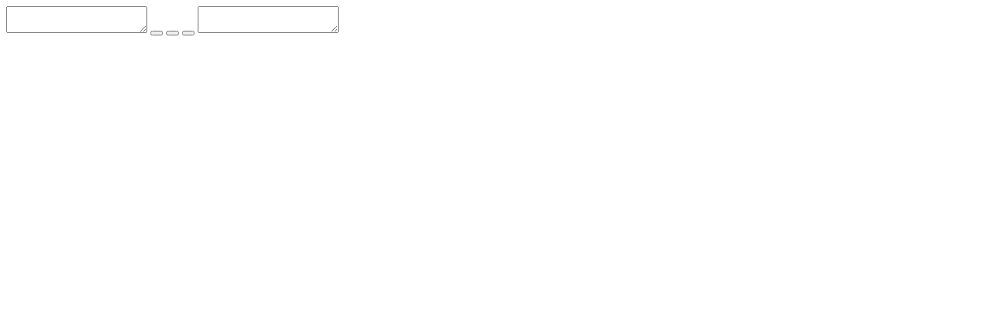

--- FILE ---
content_type: text/html; charset=UTF-8
request_url: https://www.flashrealtime.com/demos/SimplestObjRep/SimplestObjRep/
body_size: 590
content:
<?xml version="1.0" encoding="utf-8"?><!-- Created by Tom Krcha, Adobe http://flashrealtime.com --><application xmlns:fx="http://ns.adobe.com/mxml/2009" xmlns:s="library://ns.adobe.com/flex/spark" xmlns:mx="library://ns.adobe.com/flex/mx" applicationcomplete="init()" width="413" viewsourceurl="srcview/index.html">
	<script>
		
	</script>
	<textarea left="114" right="11" top="28" id="txtHistory" height="266"></textarea>
	<label x="124" y="12" text="log"></label>
	<button x="10" y="330" label="writeObject" click="writeObject()" width="97" enabled="{connected}"></button>
	<button x="9" y="13" label="startProviding" click="startProviding()" enabled="{connected}" width="97"></button>
	<button x="9" y="42" label="startReceiving" click="startReceiving()" enabled="{connected}"></button>
	<textarea y="330" height="83" left="115" right="10" id="txtObj"></textarea>
	<label x="122" y="310" text="object"></label>
</application>
<script defer src="https://static.cloudflareinsights.com/beacon.min.js/vcd15cbe7772f49c399c6a5babf22c1241717689176015" integrity="sha512-ZpsOmlRQV6y907TI0dKBHq9Md29nnaEIPlkf84rnaERnq6zvWvPUqr2ft8M1aS28oN72PdrCzSjY4U6VaAw1EQ==" data-cf-beacon='{"version":"2024.11.0","token":"2a12b41d1c324244992a46251ce062e7","r":1,"server_timing":{"name":{"cfCacheStatus":true,"cfEdge":true,"cfExtPri":true,"cfL4":true,"cfOrigin":true,"cfSpeedBrain":true},"location_startswith":null}}' crossorigin="anonymous"></script>
